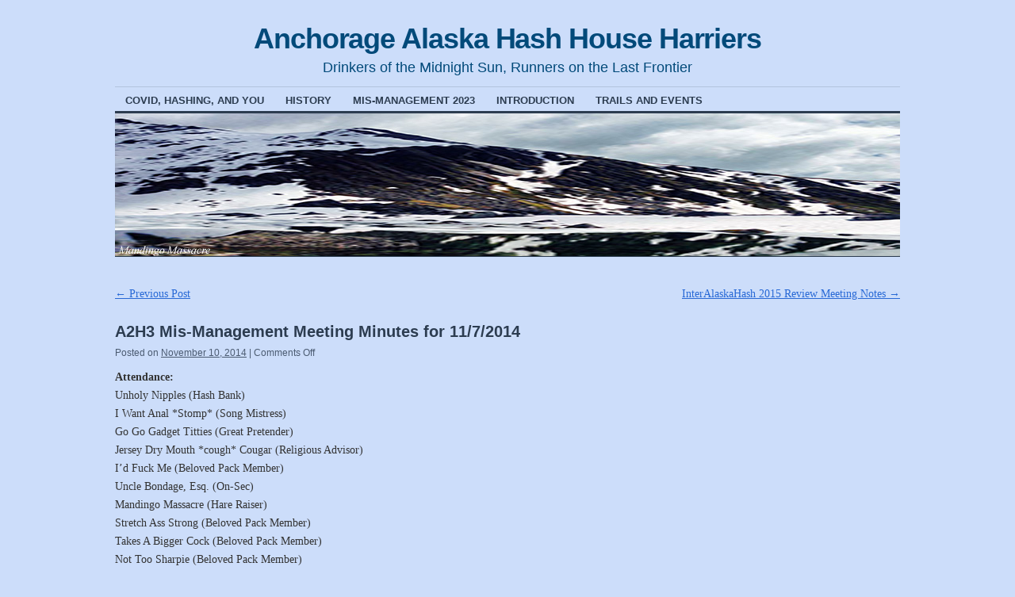

--- FILE ---
content_type: text/html; charset=UTF-8
request_url: http://anchoragealaskah3.com/2014/11/10/a2h3-mis-management-meeting-minutes-for-1172014/
body_size: 10513
content:
<!DOCTYPE html>
<!--[if IE 6]>
<html id="ie6" lang="en-US">
<![endif]-->
<!--[if IE 8]>
<html id="ie8" lang="en-US">
<![endif]-->
<!--[if (!IE)]><!-->
<html lang="en-US">
<!--<![endif]-->

<head>
<meta charset="UTF-8" />
<title>A2H3 Mis-Management Meeting Minutes for 11/7/2014 | Anchorage Alaska Hash House Harriers</title>
<link rel="profile" href="http://gmpg.org/xfn/11" />
<link rel="pingback" href="http://anchoragealaskah3.com/xmlrpc.php" />
<meta name='robots' content='max-image-preview:large' />
<link rel="alternate" type="application/rss+xml" title="Anchorage Alaska Hash House Harriers &raquo; Feed" href="http://anchoragealaskah3.com/feed/" />
<link rel="alternate" title="oEmbed (JSON)" type="application/json+oembed" href="http://anchoragealaskah3.com/wp-json/oembed/1.0/embed?url=http%3A%2F%2Fanchoragealaskah3.com%2F2014%2F11%2F10%2Fa2h3-mis-management-meeting-minutes-for-1172014%2F" />
<link rel="alternate" title="oEmbed (XML)" type="text/xml+oembed" href="http://anchoragealaskah3.com/wp-json/oembed/1.0/embed?url=http%3A%2F%2Fanchoragealaskah3.com%2F2014%2F11%2F10%2Fa2h3-mis-management-meeting-minutes-for-1172014%2F&#038;format=xml" />
<style id='wp-img-auto-sizes-contain-inline-css' type='text/css'>
img:is([sizes=auto i],[sizes^="auto," i]){contain-intrinsic-size:3000px 1500px}
/*# sourceURL=wp-img-auto-sizes-contain-inline-css */
</style>
<style id='wp-emoji-styles-inline-css' type='text/css'>

	img.wp-smiley, img.emoji {
		display: inline !important;
		border: none !important;
		box-shadow: none !important;
		height: 1em !important;
		width: 1em !important;
		margin: 0 0.07em !important;
		vertical-align: -0.1em !important;
		background: none !important;
		padding: 0 !important;
	}
/*# sourceURL=wp-emoji-styles-inline-css */
</style>
<style id='wp-block-library-inline-css' type='text/css'>
:root{--wp-block-synced-color:#7a00df;--wp-block-synced-color--rgb:122,0,223;--wp-bound-block-color:var(--wp-block-synced-color);--wp-editor-canvas-background:#ddd;--wp-admin-theme-color:#007cba;--wp-admin-theme-color--rgb:0,124,186;--wp-admin-theme-color-darker-10:#006ba1;--wp-admin-theme-color-darker-10--rgb:0,107,160.5;--wp-admin-theme-color-darker-20:#005a87;--wp-admin-theme-color-darker-20--rgb:0,90,135;--wp-admin-border-width-focus:2px}@media (min-resolution:192dpi){:root{--wp-admin-border-width-focus:1.5px}}.wp-element-button{cursor:pointer}:root .has-very-light-gray-background-color{background-color:#eee}:root .has-very-dark-gray-background-color{background-color:#313131}:root .has-very-light-gray-color{color:#eee}:root .has-very-dark-gray-color{color:#313131}:root .has-vivid-green-cyan-to-vivid-cyan-blue-gradient-background{background:linear-gradient(135deg,#00d084,#0693e3)}:root .has-purple-crush-gradient-background{background:linear-gradient(135deg,#34e2e4,#4721fb 50%,#ab1dfe)}:root .has-hazy-dawn-gradient-background{background:linear-gradient(135deg,#faaca8,#dad0ec)}:root .has-subdued-olive-gradient-background{background:linear-gradient(135deg,#fafae1,#67a671)}:root .has-atomic-cream-gradient-background{background:linear-gradient(135deg,#fdd79a,#004a59)}:root .has-nightshade-gradient-background{background:linear-gradient(135deg,#330968,#31cdcf)}:root .has-midnight-gradient-background{background:linear-gradient(135deg,#020381,#2874fc)}:root{--wp--preset--font-size--normal:16px;--wp--preset--font-size--huge:42px}.has-regular-font-size{font-size:1em}.has-larger-font-size{font-size:2.625em}.has-normal-font-size{font-size:var(--wp--preset--font-size--normal)}.has-huge-font-size{font-size:var(--wp--preset--font-size--huge)}.has-text-align-center{text-align:center}.has-text-align-left{text-align:left}.has-text-align-right{text-align:right}.has-fit-text{white-space:nowrap!important}#end-resizable-editor-section{display:none}.aligncenter{clear:both}.items-justified-left{justify-content:flex-start}.items-justified-center{justify-content:center}.items-justified-right{justify-content:flex-end}.items-justified-space-between{justify-content:space-between}.screen-reader-text{border:0;clip-path:inset(50%);height:1px;margin:-1px;overflow:hidden;padding:0;position:absolute;width:1px;word-wrap:normal!important}.screen-reader-text:focus{background-color:#ddd;clip-path:none;color:#444;display:block;font-size:1em;height:auto;left:5px;line-height:normal;padding:15px 23px 14px;text-decoration:none;top:5px;width:auto;z-index:100000}html :where(.has-border-color){border-style:solid}html :where([style*=border-top-color]){border-top-style:solid}html :where([style*=border-right-color]){border-right-style:solid}html :where([style*=border-bottom-color]){border-bottom-style:solid}html :where([style*=border-left-color]){border-left-style:solid}html :where([style*=border-width]){border-style:solid}html :where([style*=border-top-width]){border-top-style:solid}html :where([style*=border-right-width]){border-right-style:solid}html :where([style*=border-bottom-width]){border-bottom-style:solid}html :where([style*=border-left-width]){border-left-style:solid}html :where(img[class*=wp-image-]){height:auto;max-width:100%}:where(figure){margin:0 0 1em}html :where(.is-position-sticky){--wp-admin--admin-bar--position-offset:var(--wp-admin--admin-bar--height,0px)}@media screen and (max-width:600px){html :where(.is-position-sticky){--wp-admin--admin-bar--position-offset:0px}}

/*# sourceURL=wp-block-library-inline-css */
</style><style id='global-styles-inline-css' type='text/css'>
:root{--wp--preset--aspect-ratio--square: 1;--wp--preset--aspect-ratio--4-3: 4/3;--wp--preset--aspect-ratio--3-4: 3/4;--wp--preset--aspect-ratio--3-2: 3/2;--wp--preset--aspect-ratio--2-3: 2/3;--wp--preset--aspect-ratio--16-9: 16/9;--wp--preset--aspect-ratio--9-16: 9/16;--wp--preset--color--black: #000000;--wp--preset--color--cyan-bluish-gray: #abb8c3;--wp--preset--color--white: #ffffff;--wp--preset--color--pale-pink: #f78da7;--wp--preset--color--vivid-red: #cf2e2e;--wp--preset--color--luminous-vivid-orange: #ff6900;--wp--preset--color--luminous-vivid-amber: #fcb900;--wp--preset--color--light-green-cyan: #7bdcb5;--wp--preset--color--vivid-green-cyan: #00d084;--wp--preset--color--pale-cyan-blue: #8ed1fc;--wp--preset--color--vivid-cyan-blue: #0693e3;--wp--preset--color--vivid-purple: #9b51e0;--wp--preset--gradient--vivid-cyan-blue-to-vivid-purple: linear-gradient(135deg,rgb(6,147,227) 0%,rgb(155,81,224) 100%);--wp--preset--gradient--light-green-cyan-to-vivid-green-cyan: linear-gradient(135deg,rgb(122,220,180) 0%,rgb(0,208,130) 100%);--wp--preset--gradient--luminous-vivid-amber-to-luminous-vivid-orange: linear-gradient(135deg,rgb(252,185,0) 0%,rgb(255,105,0) 100%);--wp--preset--gradient--luminous-vivid-orange-to-vivid-red: linear-gradient(135deg,rgb(255,105,0) 0%,rgb(207,46,46) 100%);--wp--preset--gradient--very-light-gray-to-cyan-bluish-gray: linear-gradient(135deg,rgb(238,238,238) 0%,rgb(169,184,195) 100%);--wp--preset--gradient--cool-to-warm-spectrum: linear-gradient(135deg,rgb(74,234,220) 0%,rgb(151,120,209) 20%,rgb(207,42,186) 40%,rgb(238,44,130) 60%,rgb(251,105,98) 80%,rgb(254,248,76) 100%);--wp--preset--gradient--blush-light-purple: linear-gradient(135deg,rgb(255,206,236) 0%,rgb(152,150,240) 100%);--wp--preset--gradient--blush-bordeaux: linear-gradient(135deg,rgb(254,205,165) 0%,rgb(254,45,45) 50%,rgb(107,0,62) 100%);--wp--preset--gradient--luminous-dusk: linear-gradient(135deg,rgb(255,203,112) 0%,rgb(199,81,192) 50%,rgb(65,88,208) 100%);--wp--preset--gradient--pale-ocean: linear-gradient(135deg,rgb(255,245,203) 0%,rgb(182,227,212) 50%,rgb(51,167,181) 100%);--wp--preset--gradient--electric-grass: linear-gradient(135deg,rgb(202,248,128) 0%,rgb(113,206,126) 100%);--wp--preset--gradient--midnight: linear-gradient(135deg,rgb(2,3,129) 0%,rgb(40,116,252) 100%);--wp--preset--font-size--small: 13px;--wp--preset--font-size--medium: 20px;--wp--preset--font-size--large: 36px;--wp--preset--font-size--x-large: 42px;--wp--preset--spacing--20: 0.44rem;--wp--preset--spacing--30: 0.67rem;--wp--preset--spacing--40: 1rem;--wp--preset--spacing--50: 1.5rem;--wp--preset--spacing--60: 2.25rem;--wp--preset--spacing--70: 3.38rem;--wp--preset--spacing--80: 5.06rem;--wp--preset--shadow--natural: 6px 6px 9px rgba(0, 0, 0, 0.2);--wp--preset--shadow--deep: 12px 12px 50px rgba(0, 0, 0, 0.4);--wp--preset--shadow--sharp: 6px 6px 0px rgba(0, 0, 0, 0.2);--wp--preset--shadow--outlined: 6px 6px 0px -3px rgb(255, 255, 255), 6px 6px rgb(0, 0, 0);--wp--preset--shadow--crisp: 6px 6px 0px rgb(0, 0, 0);}:where(.is-layout-flex){gap: 0.5em;}:where(.is-layout-grid){gap: 0.5em;}body .is-layout-flex{display: flex;}.is-layout-flex{flex-wrap: wrap;align-items: center;}.is-layout-flex > :is(*, div){margin: 0;}body .is-layout-grid{display: grid;}.is-layout-grid > :is(*, div){margin: 0;}:where(.wp-block-columns.is-layout-flex){gap: 2em;}:where(.wp-block-columns.is-layout-grid){gap: 2em;}:where(.wp-block-post-template.is-layout-flex){gap: 1.25em;}:where(.wp-block-post-template.is-layout-grid){gap: 1.25em;}.has-black-color{color: var(--wp--preset--color--black) !important;}.has-cyan-bluish-gray-color{color: var(--wp--preset--color--cyan-bluish-gray) !important;}.has-white-color{color: var(--wp--preset--color--white) !important;}.has-pale-pink-color{color: var(--wp--preset--color--pale-pink) !important;}.has-vivid-red-color{color: var(--wp--preset--color--vivid-red) !important;}.has-luminous-vivid-orange-color{color: var(--wp--preset--color--luminous-vivid-orange) !important;}.has-luminous-vivid-amber-color{color: var(--wp--preset--color--luminous-vivid-amber) !important;}.has-light-green-cyan-color{color: var(--wp--preset--color--light-green-cyan) !important;}.has-vivid-green-cyan-color{color: var(--wp--preset--color--vivid-green-cyan) !important;}.has-pale-cyan-blue-color{color: var(--wp--preset--color--pale-cyan-blue) !important;}.has-vivid-cyan-blue-color{color: var(--wp--preset--color--vivid-cyan-blue) !important;}.has-vivid-purple-color{color: var(--wp--preset--color--vivid-purple) !important;}.has-black-background-color{background-color: var(--wp--preset--color--black) !important;}.has-cyan-bluish-gray-background-color{background-color: var(--wp--preset--color--cyan-bluish-gray) !important;}.has-white-background-color{background-color: var(--wp--preset--color--white) !important;}.has-pale-pink-background-color{background-color: var(--wp--preset--color--pale-pink) !important;}.has-vivid-red-background-color{background-color: var(--wp--preset--color--vivid-red) !important;}.has-luminous-vivid-orange-background-color{background-color: var(--wp--preset--color--luminous-vivid-orange) !important;}.has-luminous-vivid-amber-background-color{background-color: var(--wp--preset--color--luminous-vivid-amber) !important;}.has-light-green-cyan-background-color{background-color: var(--wp--preset--color--light-green-cyan) !important;}.has-vivid-green-cyan-background-color{background-color: var(--wp--preset--color--vivid-green-cyan) !important;}.has-pale-cyan-blue-background-color{background-color: var(--wp--preset--color--pale-cyan-blue) !important;}.has-vivid-cyan-blue-background-color{background-color: var(--wp--preset--color--vivid-cyan-blue) !important;}.has-vivid-purple-background-color{background-color: var(--wp--preset--color--vivid-purple) !important;}.has-black-border-color{border-color: var(--wp--preset--color--black) !important;}.has-cyan-bluish-gray-border-color{border-color: var(--wp--preset--color--cyan-bluish-gray) !important;}.has-white-border-color{border-color: var(--wp--preset--color--white) !important;}.has-pale-pink-border-color{border-color: var(--wp--preset--color--pale-pink) !important;}.has-vivid-red-border-color{border-color: var(--wp--preset--color--vivid-red) !important;}.has-luminous-vivid-orange-border-color{border-color: var(--wp--preset--color--luminous-vivid-orange) !important;}.has-luminous-vivid-amber-border-color{border-color: var(--wp--preset--color--luminous-vivid-amber) !important;}.has-light-green-cyan-border-color{border-color: var(--wp--preset--color--light-green-cyan) !important;}.has-vivid-green-cyan-border-color{border-color: var(--wp--preset--color--vivid-green-cyan) !important;}.has-pale-cyan-blue-border-color{border-color: var(--wp--preset--color--pale-cyan-blue) !important;}.has-vivid-cyan-blue-border-color{border-color: var(--wp--preset--color--vivid-cyan-blue) !important;}.has-vivid-purple-border-color{border-color: var(--wp--preset--color--vivid-purple) !important;}.has-vivid-cyan-blue-to-vivid-purple-gradient-background{background: var(--wp--preset--gradient--vivid-cyan-blue-to-vivid-purple) !important;}.has-light-green-cyan-to-vivid-green-cyan-gradient-background{background: var(--wp--preset--gradient--light-green-cyan-to-vivid-green-cyan) !important;}.has-luminous-vivid-amber-to-luminous-vivid-orange-gradient-background{background: var(--wp--preset--gradient--luminous-vivid-amber-to-luminous-vivid-orange) !important;}.has-luminous-vivid-orange-to-vivid-red-gradient-background{background: var(--wp--preset--gradient--luminous-vivid-orange-to-vivid-red) !important;}.has-very-light-gray-to-cyan-bluish-gray-gradient-background{background: var(--wp--preset--gradient--very-light-gray-to-cyan-bluish-gray) !important;}.has-cool-to-warm-spectrum-gradient-background{background: var(--wp--preset--gradient--cool-to-warm-spectrum) !important;}.has-blush-light-purple-gradient-background{background: var(--wp--preset--gradient--blush-light-purple) !important;}.has-blush-bordeaux-gradient-background{background: var(--wp--preset--gradient--blush-bordeaux) !important;}.has-luminous-dusk-gradient-background{background: var(--wp--preset--gradient--luminous-dusk) !important;}.has-pale-ocean-gradient-background{background: var(--wp--preset--gradient--pale-ocean) !important;}.has-electric-grass-gradient-background{background: var(--wp--preset--gradient--electric-grass) !important;}.has-midnight-gradient-background{background: var(--wp--preset--gradient--midnight) !important;}.has-small-font-size{font-size: var(--wp--preset--font-size--small) !important;}.has-medium-font-size{font-size: var(--wp--preset--font-size--medium) !important;}.has-large-font-size{font-size: var(--wp--preset--font-size--large) !important;}.has-x-large-font-size{font-size: var(--wp--preset--font-size--x-large) !important;}
/*# sourceURL=global-styles-inline-css */
</style>

<style id='classic-theme-styles-inline-css' type='text/css'>
/*! This file is auto-generated */
.wp-block-button__link{color:#fff;background-color:#32373c;border-radius:9999px;box-shadow:none;text-decoration:none;padding:calc(.667em + 2px) calc(1.333em + 2px);font-size:1.125em}.wp-block-file__button{background:#32373c;color:#fff;text-decoration:none}
/*# sourceURL=/wp-includes/css/classic-themes.min.css */
</style>
<link rel='stylesheet' id='coraline-css' href='http://anchoragealaskah3.com/wp-content/themes/coraline/style.css?ver=6.9' type='text/css' media='all' />
<link rel='stylesheet' id='blue-css' href='http://anchoragealaskah3.com/wp-content/themes/coraline/colors/blue.css' type='text/css' media='all' />
<link rel='stylesheet' id='tablepress-default-css' href='http://anchoragealaskah3.com/wp-content/tablepress-combined.min.css?ver=22' type='text/css' media='all' />
<link rel="https://api.w.org/" href="http://anchoragealaskah3.com/wp-json/" /><link rel="alternate" title="JSON" type="application/json" href="http://anchoragealaskah3.com/wp-json/wp/v2/posts/322" /><link rel="EditURI" type="application/rsd+xml" title="RSD" href="http://anchoragealaskah3.com/xmlrpc.php?rsd" />
<meta name="generator" content="WordPress 6.9" />
<link rel="canonical" href="http://anchoragealaskah3.com/2014/11/10/a2h3-mis-management-meeting-minutes-for-1172014/" />
<link rel='shortlink' href='http://anchoragealaskah3.com/?p=322' />
	<style type="text/css">
			#site-title a,
		#site-description {
			color: #024a7a !important;
		}
		</style>
	</head>

<body class="wp-singular post-template-default single single-post postid-322 single-format-standard wp-theme-coraline has-dashicons no-sidebars color-blue">
<div id="container" class="hfeed contain">
	<div id="header">
		<div id="masthead" role="banner">
						<div id="site-title">
				<span>
					<a href="http://anchoragealaskah3.com/" title="Anchorage Alaska Hash House Harriers" rel="home">Anchorage Alaska Hash House Harriers</a>
				</span>
			</div>
			<div id="site-description">Drinkers of the Midnight Sun, Runners on the Last Frontier</div>
		</div><!-- #masthead -->

		<div id="access" role="navigation">
		  			<div class="skip-link screen-reader-text"><a href="#content" title="Skip to content">Skip to content</a></div>
						<div class="menu-header"><ul id="menu-menu" class="menu"><li id="menu-item-930" class="menu-item menu-item-type-post_type menu-item-object-page menu-item-930"><a href="http://anchoragealaskah3.com/covid-hashing-and-you/">COVID, Hashing, and You</a></li>
<li id="menu-item-865" class="menu-item menu-item-type-post_type menu-item-object-page menu-item-865"><a href="http://anchoragealaskah3.com/history/">History</a></li>
<li id="menu-item-866" class="menu-item menu-item-type-post_type menu-item-object-page menu-item-866"><a href="http://anchoragealaskah3.com/mis-management/">Mis-Management 2023</a></li>
<li id="menu-item-1055" class="menu-item menu-item-type-post_type menu-item-object-page menu-item-1055"><a href="http://anchoragealaskah3.com/introduction/">Introduction</a></li>
<li id="menu-item-1068" class="menu-item menu-item-type-post_type menu-item-object-page menu-item-home menu-item-1068"><a href="http://anchoragealaskah3.com/">Trails and Events</a></li>
</ul></div>		</div><!-- #access -->

		<div id="branding">
						<a href="http://anchoragealaskah3.com/">
									<img src="http://anchoragealaskah3.com/wp-content/uploads/2015/02/mandingo3.jpg" width="990" height="180" alt="" />
							</a>
					</div><!-- #branding -->
	</div><!-- #header -->

	<div id="content-box">

<div id="content-container">
	<div id="content" role="main">

	
		<div id="nav-above" class="navigation">
			<div class="nav-previous"><a href="http://anchoragealaskah3.com/2014/11/04/303/" rel="prev"><span class="meta-nav">&larr;</span> Previous Post</a></div>
			<div class="nav-next"><a href="http://anchoragealaskah3.com/2014/11/14/interalaskahash-2015-review-meeting-notes/" rel="next">InterAlaskaHash 2015 Review Meeting Notes <span class="meta-nav">&rarr;</span></a></div>
		</div><!-- #nav-above -->

		<div id="post-322" class="post-322 post type-post status-publish format-standard hentry category-event tag-balderdash-lies-and-misinformation tag-mismanagement">

			
			<h1 class="entry-title">A2H3 Mis-Management Meeting Minutes for 11/7/2014</h1>
							<div class="entry-meta">
					<span class="meta-prep meta-prep-author">Posted on</span> <a href="http://anchoragealaskah3.com/2014/11/10/a2h3-mis-management-meeting-minutes-for-1172014/" title="12:13 pm" rel="bookmark"><span class="entry-date">November 10, 2014</span></a> <span class="comments-link"><span class="meta-sep">|</span> <span>Comments Off<span class="screen-reader-text"> on A2H3 Mis-Management Meeting Minutes for 11/7/2014</span></span></span>
									</div><!-- .entry-meta -->
			
			<div class="entry-content">
				<p><strong>Attendance:</strong><br />
Unholy Nipples (Hash Bank)<br />
I Want Anal *Stomp* (Song Mistress)<br />
Go Go Gadget Titties (Great Pretender)<br />
Jersey Dry Mouth *cough* Cougar (Religious Advisor)<br />
I’d Fuck Me (Beloved Pack Member)<br />
Uncle Bondage, Esq. (On-Sec)<br />
Mandingo Massacre (Hare Raiser)<br />
Stretch Ass Strong (Beloved Pack Member)<br />
Takes A Bigger Cock (Beloved Pack Member)<br />
Not Too Sharpie (Beloved Pack Member)<br />
Mr. Gere’s Finger Puppet (Beloved Pack Member)<br />
George Porgy (Beloved Pack Member)<br />
Donnie The Retard (Beer Meister)</p>
<p><strong>Report from Hash Bank</strong><br />
• When Daddy’s Little Whore For A Few Dollars More turned over the account on 11/13/2013 the kennel had (SEE ANY MEMBER OF MISMANAGEMENT). The current balance is (SEE ANY MEMBER OF MISMANAGEMENT).<br />
• The kennel paid $250 towards the haberdasher to supplement the cost of the great new T-Shirts that IC did.<br />
• The kennel has a problem with taking in more money than it’s spending. Especially on rego events. It should be operating at closer to a even break.<br />
<span id="more-322"></span></p>
<p><strong>New Business</strong><br />
The agenda was read.</p>
<p><strong>1. Defining Mis-Management positions</strong></p>
<p><strong>A. GM</strong> &#8211; The GM is the Calendar and The Folder. Calendar: i.e. work with HareRaiser and others to set dates for big annual events. Folder: Keeps track of who volunteered for what, i.e. organizing InterHash! Be the point of contact for organizing committees for events, be the actual point of contact for making reservations with the public (like reserving the site for camp hash).<br />
The position is there to guide not control. The GM should organize by broad strokes and delegate responsibility when and if some other position falls down. If everyone is fulfilling their role in other positions the GM should have nearly nothing to do. The GM is NOT the HMFIC, but offers direction to the pack.</p>
<p><strong>B. Beer Meister</strong> &#8211; no change</p>
<p><strong>C. Hare Raiser</strong> &#8211; keeps track of the hare line. Decides dates and the actual number for regular trails. Covers if the hare flakes out and fails to show for their trail.</p>
<p><strong>D. Hash Cash</strong> &#8211; Takes attendance and reports it to On-Sec. Collects cash at trail and turns it over to the Bank. Provides money to Beer Meister and the Hares. (per subsequent resolution)</p>
<p><strong>E. Flash</strong> &#8211; Takes pictures and posts them to Facebook secret group and/or Hash Space. MUST get consent every single trail.</p>
<p><strong>F. Haberdasher</strong> &#8211; Acquires, promotes and sells goods to the pack. Should be open to promoting and selling hasher sponsored independent ventures (i.e. they have and execute and idea, Hab should work with them to promote and sell it.) All agreed that the recent t-shirts were a great success in that the pack was polled for a design/slogans then told to suck it up and pay for the damn shirt.</p>
<p><strong>G. RA</strong> &#8211; no change</p>
<p><strong>H. On-Sec</strong> &#8211; does not collect hash cash</p>
<p><strong>I. Song Mistress</strong> &#8211; no change</p>
<p><strong>J. Great Pretender</strong> &#8211; Position to be eliminated because it is the responsibility of each other Mis-Man position to find a person to cover for them if they can’t do their thing. ex) Jersey isn’t required to RA every trail. He can delegate that or turn it over on request or any time he feels like it. It’s merely his role to make sure SOMEONE does circle and chalk talk.</p>
<p><strong>2. General Resolutions (rampant enthusiasm)</strong></p>
<p><strong>A. Meetings</strong> &#8211; Regular and open to all</p>
<p><strong>B. Voting</strong> &#8211; Everyone (named) present gets a vote. For some issues the vote should go to the pack. This can be accomplished by polling like the way IC did the t-shirts. On-Sec to figure that shit out since he ran his mouth off about how clever he was.</p>
<p><strong>C. Cums Solo</strong> &#8211; It was pointed out and all agreed that under his leadership in the last year the kennel has grown substantially in number of pack members, available cash, and enthusiasm to participate. A2H3 has a great deal to thank him for even if he is an abrasive pain in the ass. The pack voted for him to continue leading and all members of Mis-Man need to be working with him. What makes the pack strong is relentless enthusiasm to go hashing. Shit talking has no place.</p>
<p><strong>D. Responsibility</strong> &#8211; Positions are not jobs. Positions are not the god of X. They are the point of contact for that role. ex) The Hare Raiser doesn’t dictate how trails will be laid, but is the person someone should got to when they need guidance. (It happens that THIS hare raiser will be offering all kinds of guidance, but it’s a suggestion not a mandate).</p>
<p><strong>E. Trial and Error</strong> &#8211; All the stuff that MisMan is trying out is subject to revision. Nothing is set in stone. When something isn’t working it should be addressed! It should not fester until next erections.</p>
<p><strong>3. Change in Hash Cash</strong><br />
•Proposed that hash cash be split 60/30/10 to Beer/General/Haberdasher (REJECTED)<br />
•Proposed to reduce hash cash to $5 (REJECTED)<br />
•Proposed to maintain hash cash at $6 (APPROVED)</p>
<p><strong>4. What to do with the surplus</strong><br />
<strong>A.</strong> Hares will be paid $20 per trail to supplement the cost of laying trail. This will be paid out of hash cash either at chalk talk or circle. No need to submit receipts. We’re going to know that the hares are being skimpy motherfuckers and only spending $20 on trail. The hare can opt to have the Beer Meister supply a case of beer instead of accepting the cash.<br />
<strong>B.</strong> Further discussion to be had about special supplements for large events or special event regos (other than Camp Hash / RDR).</p>
<p><strong>5. What’s a Trail?</strong><br />
An A2H3 trail is a whole numbered event. Every other Saturday year round will be a whole number. Thursday Night Trails between the first outdoor circle and labor day will be whole numbered trails and appear on the regular hareline.<br />
Pickup trails can occur anytime or place and CAN be supported by the kennel to the extent possible but that is not required. The organizer should promote it to the widest extent possible. Ex) if a bunch of hashers at a party decide to throw a trail then and there they are welcome to do so. They can collect cash for trail beer/chalk/circle beer/whatever. They can do circle how ever they want. If they sucker the Beer Meister into dragging a cooler of kennel beer then hash cash should be collected and handled per A2H3 traditions, but otherwise, anything goes.<br />
Pickups and full moon trails will not be numbered ahead of time, but it’s likely that the On-Sec will assign them a number when the trail attendance is turned in. (PLEASE TURN IN ATTENDANCE TO THE ON-SEC!!!)<br />
ALL TRAILS, numbered or otherwise, count towards an individual’s participation in the pack.</p>
<p><strong>6. Awards/Milestones</strong><br />
<strong>A.</strong> It was acknowledge and all agreed that sponsors should be recognized and thanked for their contribution. When someone allows circle to take place in their house, they should be thanked. Everyone should help clean up. Everyone should endeavor to leave the place nicer than they found it.<br />
<strong>B.</strong> It was accepted that the kennel should recognize the contributions of every pack member on their milestone trails. The specifics of that were tabled, but it was recognized that this would likely involve the haberdasher.</p>
<p><strong>7. Goals for the coming year</strong><br />
<strong>A. Strummin</strong> &#8211; Reach back to older hashers to find out what they loved about hashing and what A2 traditions existed when they were coming around. The only way traditions get kept is if they are practiced!<br />
<strong>• Nipples</strong> &#8211; ZMFG outdoor circles year around!!!! Best thing ever!!!!! (Then he came all over the table and took a nap on Anal’s shoulder)<br />
<strong>• Georgy</strong> &#8211; Talkeetna Moose Dropping Festival &#8211; travel hashes in general &#8211; Girdwood &#8211; Eagle River</p>
<p><strong>8. Virgin’s cash</strong><br />
The sponsor pays for the virgin.</p>
<p><strong>9. Welcoming gift to B2H3</strong><br />
Proposal to buy a small cooler and fill it with beer to welcome B2H3 to the community. (ACCEPTED; Uncle Bondage abstained).</p>
<p><strong>Announcements:</strong><br />
<strong>Interhash</strong> &#8211; WTF is going on with interhash? Are Solo and Popeye still involved? What happened to the meeting notes? Who all volunteered to do what? Meet 11/14 to figure this out. Location TBD.</p>
							</div><!-- .entry-content -->

			<div class="entry-info">
							This entry was posted in <a href="http://anchoragealaskah3.com/category/event/" rel="category tag">Event</a> and tagged <a href="http://anchoragealaskah3.com/tag/balderdash-lies-and-misinformation/" rel="tag">Balderdash Lies and Misinformation</a>, <a href="http://anchoragealaskah3.com/tag/mismanagement/" rel="tag">Mismanagement</a>. Bookmark the <a href="http://anchoragealaskah3.com/2014/11/10/a2h3-mis-management-meeting-minutes-for-1172014/" title="Permalink to A2H3 Mis-Management Meeting Minutes for 11/7/2014" rel="bookmark">permalink</a>.							</div><!-- .entry-info -->
		</div><!-- #post-## -->

		<div id="nav-below" class="navigation">
			<div class="nav-previous"><a href="http://anchoragealaskah3.com/2014/11/04/303/" rel="prev"><span class="meta-nav">&larr;</span> Previous Post</a></div>
			<div class="nav-next"><a href="http://anchoragealaskah3.com/2014/11/14/interalaskahash-2015-review-meeting-notes/" rel="next">InterAlaskaHash 2015 Review Meeting Notes <span class="meta-nav">&rarr;</span></a></div>
		</div><!-- #nav-below -->

		
	
	</div><!-- #content -->
</div><!-- #content-container -->


		
		<div id="primary" class="widget-area" role="complementary">
					<ul class="xoxo">

			<li id="text-4" class="widget-container widget_text"><h3 class="widget-title">Trails</h3>			<div class="textwidget"><p><b>Hounds List:</B><br />
Want to have details of the next trail magically delivered to your personal email by carrier pigeon?  The click <a href="http://tinyletter.com/A2H3">HERE!</a> to Subscribe.  Join the pack on our next trail!</p>
<p>Year-Round: Every other Saturday whether rain or sleet or snow or moose rut or dark of winter or midnight sun.  </p>
<p>Summer: Any day, any time someone gets a hare up their butt and wants to _un.</p>
<p><I>Hash Cash is STILL only $6.</i></p>
</div>
		</li>			</ul>
		</div><!-- #primary .widget-area -->

		
			</div><!-- #content-box -->

	<div id="footer" role="contentinfo">
		
		<div id="colophon">
			<span class="generator-link"><a href="http://wordpress.org/" title="A Semantic Personal Publishing Platform" rel="generator">Proudly powered by WordPress.</a></span>
			Theme: Coraline by <a href="https://wordpress.com/themes/" rel="designer">WordPress.com</a>.		</div><!-- #colophon -->
	</div><!-- #footer -->

</div><!-- #container -->

<script type="speculationrules">
{"prefetch":[{"source":"document","where":{"and":[{"href_matches":"/*"},{"not":{"href_matches":["/wp-*.php","/wp-admin/*","/wp-content/uploads/*","/wp-content/*","/wp-content/plugins/*","/wp-content/themes/coraline/*","/*\\?(.+)"]}},{"not":{"selector_matches":"a[rel~=\"nofollow\"]"}},{"not":{"selector_matches":".no-prefetch, .no-prefetch a"}}]},"eagerness":"conservative"}]}
</script>
<script id="wp-emoji-settings" type="application/json">
{"baseUrl":"https://s.w.org/images/core/emoji/17.0.2/72x72/","ext":".png","svgUrl":"https://s.w.org/images/core/emoji/17.0.2/svg/","svgExt":".svg","source":{"concatemoji":"http://anchoragealaskah3.com/wp-includes/js/wp-emoji-release.min.js?ver=6.9"}}
</script>
<script type="module">
/* <![CDATA[ */
/*! This file is auto-generated */
const a=JSON.parse(document.getElementById("wp-emoji-settings").textContent),o=(window._wpemojiSettings=a,"wpEmojiSettingsSupports"),s=["flag","emoji"];function i(e){try{var t={supportTests:e,timestamp:(new Date).valueOf()};sessionStorage.setItem(o,JSON.stringify(t))}catch(e){}}function c(e,t,n){e.clearRect(0,0,e.canvas.width,e.canvas.height),e.fillText(t,0,0);t=new Uint32Array(e.getImageData(0,0,e.canvas.width,e.canvas.height).data);e.clearRect(0,0,e.canvas.width,e.canvas.height),e.fillText(n,0,0);const a=new Uint32Array(e.getImageData(0,0,e.canvas.width,e.canvas.height).data);return t.every((e,t)=>e===a[t])}function p(e,t){e.clearRect(0,0,e.canvas.width,e.canvas.height),e.fillText(t,0,0);var n=e.getImageData(16,16,1,1);for(let e=0;e<n.data.length;e++)if(0!==n.data[e])return!1;return!0}function u(e,t,n,a){switch(t){case"flag":return n(e,"\ud83c\udff3\ufe0f\u200d\u26a7\ufe0f","\ud83c\udff3\ufe0f\u200b\u26a7\ufe0f")?!1:!n(e,"\ud83c\udde8\ud83c\uddf6","\ud83c\udde8\u200b\ud83c\uddf6")&&!n(e,"\ud83c\udff4\udb40\udc67\udb40\udc62\udb40\udc65\udb40\udc6e\udb40\udc67\udb40\udc7f","\ud83c\udff4\u200b\udb40\udc67\u200b\udb40\udc62\u200b\udb40\udc65\u200b\udb40\udc6e\u200b\udb40\udc67\u200b\udb40\udc7f");case"emoji":return!a(e,"\ud83e\u1fac8")}return!1}function f(e,t,n,a){let r;const o=(r="undefined"!=typeof WorkerGlobalScope&&self instanceof WorkerGlobalScope?new OffscreenCanvas(300,150):document.createElement("canvas")).getContext("2d",{willReadFrequently:!0}),s=(o.textBaseline="top",o.font="600 32px Arial",{});return e.forEach(e=>{s[e]=t(o,e,n,a)}),s}function r(e){var t=document.createElement("script");t.src=e,t.defer=!0,document.head.appendChild(t)}a.supports={everything:!0,everythingExceptFlag:!0},new Promise(t=>{let n=function(){try{var e=JSON.parse(sessionStorage.getItem(o));if("object"==typeof e&&"number"==typeof e.timestamp&&(new Date).valueOf()<e.timestamp+604800&&"object"==typeof e.supportTests)return e.supportTests}catch(e){}return null}();if(!n){if("undefined"!=typeof Worker&&"undefined"!=typeof OffscreenCanvas&&"undefined"!=typeof URL&&URL.createObjectURL&&"undefined"!=typeof Blob)try{var e="postMessage("+f.toString()+"("+[JSON.stringify(s),u.toString(),c.toString(),p.toString()].join(",")+"));",a=new Blob([e],{type:"text/javascript"});const r=new Worker(URL.createObjectURL(a),{name:"wpTestEmojiSupports"});return void(r.onmessage=e=>{i(n=e.data),r.terminate(),t(n)})}catch(e){}i(n=f(s,u,c,p))}t(n)}).then(e=>{for(const n in e)a.supports[n]=e[n],a.supports.everything=a.supports.everything&&a.supports[n],"flag"!==n&&(a.supports.everythingExceptFlag=a.supports.everythingExceptFlag&&a.supports[n]);var t;a.supports.everythingExceptFlag=a.supports.everythingExceptFlag&&!a.supports.flag,a.supports.everything||((t=a.source||{}).concatemoji?r(t.concatemoji):t.wpemoji&&t.twemoji&&(r(t.twemoji),r(t.wpemoji)))});
//# sourceURL=http://anchoragealaskah3.com/wp-includes/js/wp-emoji-loader.min.js
/* ]]> */
</script>
</body>
</html>